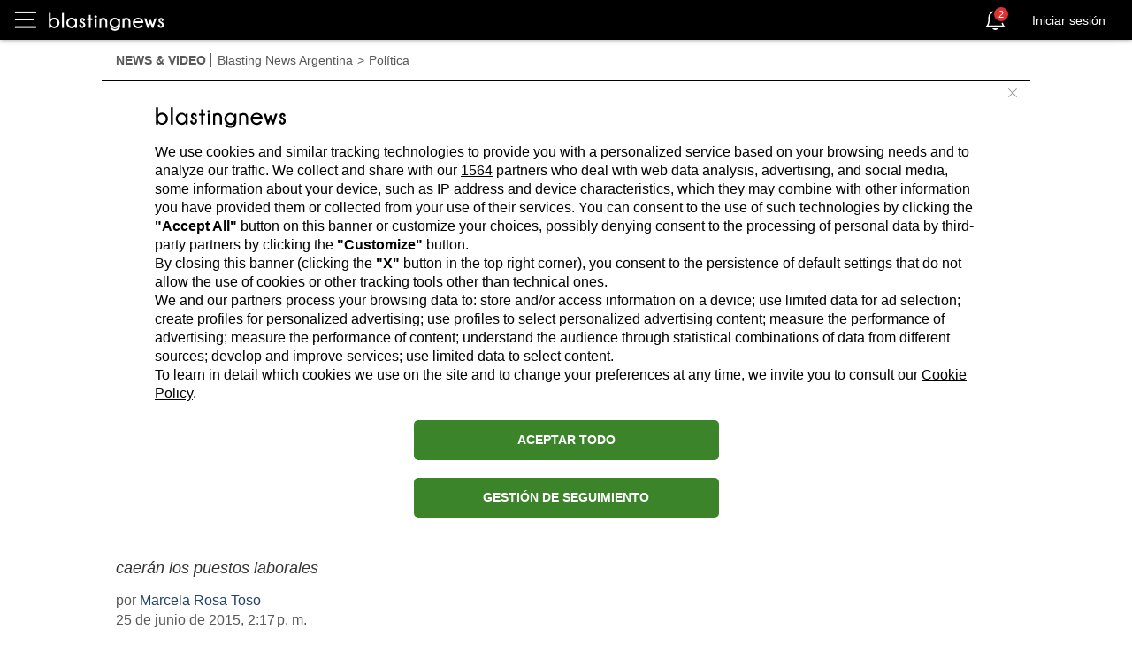

--- FILE ---
content_type: text/html; charset=utf-8
request_url: https://ar.blastingnews.com/app/tracking/
body_size: 198
content:
{"status":2,"analytics_property":[],"analytics_property_all_data":[],"dealer_id":false,"author_id":"57185","optimize_key":null}